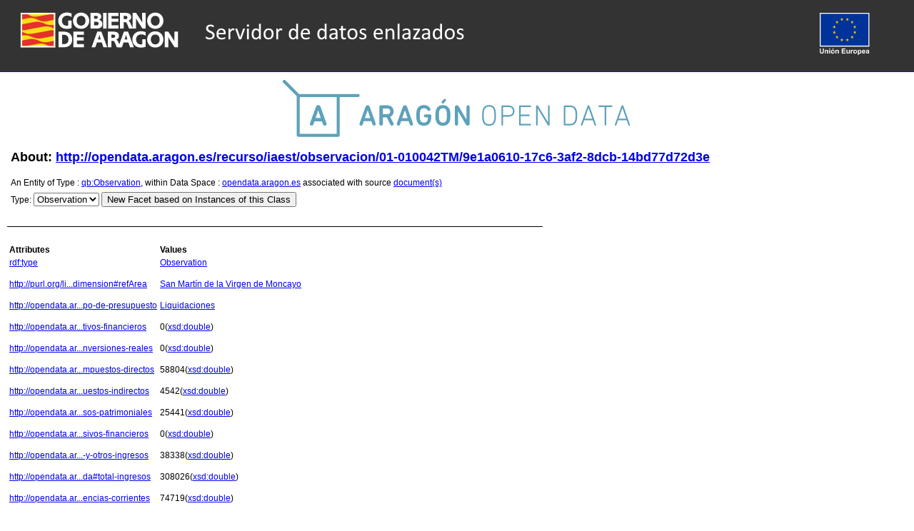

--- FILE ---
content_type: text/html; charset=UTF-8
request_url: https://opendata.aragon.es/describe/?url=http%3A%2F%2Fopendata.aragon.es%2Frecurso%2Fiaest%2Fobservacion%2F01-010042TM%2F9e1a0610-17c6-3af2-8dcb-14bd77d72d3e
body_size: 3929
content:
<?xml version="1.0" encoding="utf-8"?>
<!DOCTYPE html PUBLIC "-//W3C//DTD XHTML+RDFa 1.0//EN" "http://www.w3.org/MarkUp/DTD/xhtml-rdfa-1.dtd">
<html
    xmlns="http://www.w3.org/1999/xhtml"
    xml:lang="en"
    version="XHTML+RDFa 1.0"
    xmlns:addthis="http://www.addthis.com/help/api-spec"
    xmlns:fb="http://www.facebook.com/2008/fbml"
>

<head>
    <base href="/fct/rdfdesc/" />
    <title>About: http://opendata.aragon.es/recurso/iaest/observacion/01-010042TM/9e1a0610-17c6-3af2-8dcb-14bd77d72d3e</title>
    <!--link rel="alternate" type="application/rdf+xml" href="/sparql?query=define%20sql%3Adescribe-mode%20%22CBD%22%20%20DESCRIBE%20%3Chttp%3A%2F%2Fopendata.aragon.es%2Frecurso%2Fiaest%2Fobservacion%2F01-010042TM%2F9e1a0610-17c6-3af2-8dcb-14bd77d72d3e%3E" title="RDF" /-->

    
    <link rel="stylesheet" type="text/css" href="/fct/css/default.css"  charset="utf-8" />

    <link rel="stylesheet" type="text/css" href="/fct/css/highlighter.css" charset="utf-8" />
    <script type="text/javascript" >
      var featureList=["tab","ajax"];
    </script>
    <script type="text/javascript" src="/fct/js/jquery-1.12.3.min.js"></script>
    <script type="text/javascript" src="/fct/oat/toolkit/loader.js"></script>
    <script type="text/javascript" src="/fct/js/description.js"></script>
    <script type="text/javascript" src="/fct/js/jquery-ui-1.11.4.min.js"></script>
    <link rel="stylesheet" type="text/css" href="/fct/css/jquery-ui-1.11.4.min.css" />
     <link href="http://opendata.aragon.es/sparql?query=define%20sql%3Adescribe-mode%20%22CBD%22%20%20DESCRIBE%20%3Chttp%3A%2F%2Fopendata.aragon.es%2Frecurso%2Fiaest%2Fobservacion%2F01-010042TM%2F9e1a0610-17c6-3af2-8dcb-14bd77d72d3e%3E&amp;output=application%2Frdf%2Bxml" rel="alternate" type="application/rdf+xml"  title="Structured Descriptor Document (RDF/XML format)" />
     <link href="http://opendata.aragon.es/sparql?query=define%20sql%3Adescribe-mode%20%22CBD%22%20%20DESCRIBE%20%3Chttp%3A%2F%2Fopendata.aragon.es%2Frecurso%2Fiaest%2Fobservacion%2F01-010042TM%2F9e1a0610-17c6-3af2-8dcb-14bd77d72d3e%3E&amp;output=text%2Fn3" rel="alternate" type="text/n3"  title="Structured Descriptor Document (N3/Turtle format)" />
     <link href="http://opendata.aragon.es/sparql?query=define%20sql%3Adescribe-mode%20%22CBD%22%20%20DESCRIBE%20%3Chttp%3A%2F%2Fopendata.aragon.es%2Frecurso%2Fiaest%2Fobservacion%2F01-010042TM%2F9e1a0610-17c6-3af2-8dcb-14bd77d72d3e%3E&amp;output=application%2Frdf%2Bjson" rel="alternate" type="application/rdf+json"  title="Structured Descriptor Document (RDF/JSON format)" />
     <link href="http://opendata.aragon.es/sparql?query=define%20sql%3Adescribe-mode%20%22CBD%22%20%20DESCRIBE%20%3Chttp%3A%2F%2Fopendata.aragon.es%2Frecurso%2Fiaest%2Fobservacion%2F01-010042TM%2F9e1a0610-17c6-3af2-8dcb-14bd77d72d3e%3E&amp;output=application%2Fatom%2Bxml" rel="alternate" type="application/atom+xml"  title="Structured Descriptor Document (OData/Atom format)" />
     <link href="http://opendata.aragon.es/sparql?query=define%20sql%3Adescribe-mode%20%22CBD%22%20%20DESCRIBE%20%3Chttp%3A%2F%2Fopendata.aragon.es%2Frecurso%2Fiaest%2Fobservacion%2F01-010042TM%2F9e1a0610-17c6-3af2-8dcb-14bd77d72d3e%3E&amp;output=application%2Fodata%2Bjson" rel="alternate" type="application/odata+json"  title="Structured Descriptor Document (OData/JSON format)" />
     <link href="http://opendata.aragon.es/sparql?query=define%20sql%3Adescribe-mode%20%22CBD%22%20%20DESCRIBE%20%3Chttp%3A%2F%2Fopendata.aragon.es%2Frecurso%2Fiaest%2Fobservacion%2F01-010042TM%2F9e1a0610-17c6-3af2-8dcb-14bd77d72d3e%3E&amp;output=text%2Fcxml" rel="alternate" type="text/cxml"  title="Structured Descriptor Document (CXML format)" />
     <link href="http://opendata.aragon.es/sparql?query=define%20sql%3Adescribe-mode%20%22CBD%22%20%20DESCRIBE%20%3Chttp%3A%2F%2Fopendata.aragon.es%2Frecurso%2Fiaest%2Fobservacion%2F01-010042TM%2F9e1a0610-17c6-3af2-8dcb-14bd77d72d3e%3E&amp;output=text%2Fcsv" rel="alternate" type="text/csv"  title="Structured Descriptor Document (CSV format)" />
     <link href="http://opendata.aragon.es/sparql?query=define%20sql%3Adescribe-mode%20%22CBD%22%20%20DESCRIBE%20%3Chttp%3A%2F%2Fopendata.aragon.es%2Frecurso%2Fiaest%2Fobservacion%2F01-010042TM%2F9e1a0610-17c6-3af2-8dcb-14bd77d72d3e%3E&amp;output=application%2Fmicrodata%2Bjson" rel="alternate" type="application/microdata+json"  title="Structured Descriptor Document (Microdata/JSON format)" />
     <link href="http://opendata.aragon.es/sparql?query=define%20sql%3Adescribe-mode%20%22CBD%22%20%20DESCRIBE%20%3Chttp%3A%2F%2Fopendata.aragon.es%2Frecurso%2Fiaest%2Fobservacion%2F01-010042TM%2F9e1a0610-17c6-3af2-8dcb-14bd77d72d3e%3E&amp;output=text%2Fhtml" rel="alternate" type="text/html"  title="Structured Descriptor Document (HTML+Microdata format)" />
     <link href="http://opendata.aragon.es/sparql?query=define%20sql%3Adescribe-mode%20%22CBD%22%20%20DESCRIBE%20%3Chttp%3A%2F%2Fopendata.aragon.es%2Frecurso%2Fiaest%2Fobservacion%2F01-010042TM%2F9e1a0610-17c6-3af2-8dcb-14bd77d72d3e%3E&amp;output=application%2Fld%2Bjson" rel="alternate" type="application/ld+json"  title="Structured Descriptor Document (JSON-LD format)" />
     <link href="http://opendata.aragon.es/recurso/iaest/observacion/01-010042TM/9e1a0610-17c6-3af2-8dcb-14bd77d72d3e" rel="http://xmlns.com/foaf/0.1/primaryTopic" />
     <link href="http://opendata.aragon.es/recurso/iaest/observacion/01-010042TM/9e1a0610-17c6-3af2-8dcb-14bd77d72d3e" rev="describedby" />

</head>
<body about="http://opendata.aragon.es/recurso/iaest/observacion/01-010042TM/9e1a0610-17c6-3af2-8dcb-14bd77d72d3e">
  <div id="PG">
    <div id="HD" style="height: 100px !important;background-color: #333333;">
    <div id="hd_l" style="height: 100px;">
    <h1 id="logo">
        <a href="/sparql"><img alt="logo-aragon-open-data" id="logo" src="/fct/images/openlink_site_logo.png" style="margin-right:20px;max-width:100%;height:auto;"/></a>
    </h1>
    <div id="homelink"></div>
  	</div> <!-- hd_l -->
    <ul id="main_menu">
      <li><img style="margin-top: 10px;margin-right: 50px;" src="/fct/images/flag_europe.png"/></li>
    </ul>
    <div id="hd_r">
      <div id="val_login_status">
	

	
      </div>
    </div>
  </div> <!-- #HD -->
  <div style="text-align: center !important;">
     <a href="/"><img src="/fct/images/AOD-Logo.png" alt="AragÃÂÃÂÃÂÃÂÃÂÃÂÃÂÃÂ³n Open Data" style="margin-top: 10px;"/></a>
  </div>
  <div id="MD">
    <div class="page_resource_info">

    <h2>About:

      <a href="http://opendata.aragon.es/recurso/iaest/observacion/01-010042TM/9e1a0610-17c6-3af2-8dcb-14bd77d72d3e">http://opendata.aragon.es/recurso/iaest/observacion/01-010042TM/9e1a0610-17c6-3af2-8dcb-14bd77d72d3e</a>

    <a href="">
    </a>&nbsp;&nbsp;&nbsp;
	<p></p>
    </h2>

      <div class="ds_inf_info">
	    An Entity of Type : <a href="http://purl.org/linked-data/cube#Observation">qb:Observation</a>,
	    within Data Space : <a href="https://opendata.aragon.es">opendata.aragon.es</a> associated with source <a href="usage.vsp?g=http%3A%2F%2Fopendata.aragon.es%2Frecurso%2Fiaest%2Fobservacion%2F01-010042TM%2F9e1a0610-17c6-3af2-8dcb-14bd77d72d3e">document(s)</a><br/>

      <form id="fct_form" action="/fct/facet.vsp" method="get">
      <div>


            <label for="c_iri_sel">Type:</label>
<select name="iri" id="c_iri_sel"><option value="http://purl.org/linked-data/cube#Observation" title="http://purl.org/linked-data/cube#Observation" selected="selected">Observation</option></select>
            <input type="hidden" name="cmd" value="new_with_class"/>
            <button class="fct_sel_as_type" title="">New Facet based on Instances of this Class</button>

      </div>
      </form>

    </div>
  </div>

  <p class="subj_delim"></p>

<!--            <li><a href="/fct/facet.vsp?sid=&amp;cmd=set_class&amp;iri=http://opendata.aragon.es/recurso/iaest/observacion/01-010042TM/9e1a0610-17c6-3af2-8dcb-14bd77d72d3e">Choose  as Type</a></li>
                <li><a href="/fct/facet.vsp?sid=&amp;cmd=open_property">Choose  as Property (p)</a></li>
                <li><a href="">Choose  as Value (o)</a></li>-->
<!-- proptable -->
    <table class="description">

<tr><th class="property">Attributes</th><th class="value">Values</th></tr><tr class="odd"><td class="property"><a class="uri" href="/describe/?url=http%3A%2F%2Fwww.w3.org%2F1999%2F02%2F22-rdf-syntax-ns%23type" title="rdf:type">rdf:type</a>
</td><td><ul class="obj">	<li><span class="literal"><!-- 44 --><a  rel="nofollow"  class="uri" rel="rdf:type" xmlns:rdf="http://www.w3.org/1999/02/22-rdf-syntax-ns#" href="/describe/?url=http%3A%2F%2Fpurl.org%2Flinked-data%2Fcube%23Observation">Observation</a></span></li></ul></td></tr><tr class="even"><td class="property"><a class="uri" href="/describe/?url=http%3A%2F%2Fpurl.org%2Flinked-data%2Fsdmx%2F2009%2Fdimension%23refArea" title="http://purl.org/linked-data/sdmx/2009/dimension#refArea">http://purl.org/li...dimension#refArea</a>
</td><td><ul class="obj">	<li><span class="literal"><!-- 90 --><a  rel="nofollow"  class="uri" rel="ns2:refArea" xmlns:ns2="http://purl.org/linked-data/sdmx/2009/dimension#" href="/describe/?url=http%3A%2F%2Fopendata.aragon.es%2Frecurso%2Fterritorio%2FMunicipio%2FSan_Martín_de_la_Virgen_de_Moncayo">San Martín de la Virgen de Moncayo</a></span></li></ul></td></tr><tr class="odd"><td class="property"><a class="uri" href="/describe/?url=http%3A%2F%2Fopendata.aragon.es%2Fdef%2Fiaest%2Fdimension%23tipo-de-presupuesto" title="http://opendata.aragon.es/def/iaest/dimension#tipo-de-presupuesto">http://opendata.ar...po-de-presupuesto</a>
</td><td><ul class="obj">	<li><span class="literal"><!-- 69 --><a  rel="nofollow"  class="uri" rel="ns4:tipo-de-presupuesto" xmlns:ns4="http://opendata.aragon.es/def/iaest/dimension#" href="/describe/?url=http%3A%2F%2Fopendata.aragon.es%2Fkos%2Fiaest%2Ftipo-de-presupuesto%2Fliquidaciones">Liquidaciones</a></span></li></ul></td></tr><tr class="even"><td class="property"><a class="uri" href="/describe/?url=http%3A%2F%2Fopendata.aragon.es%2Fdef%2Fiaest%2Fmedida%23activos-financieros" title="http://opendata.aragon.es/def/iaest/medida#activos-financieros">http://opendata.ar...tivos-financieros</a>
</td><td><ul class="obj">	<li><span class="literal"><span property="ns5:activos-financieros" xmlns:ns5="http://opendata.aragon.es/def/iaest/medida#">0</span>(<a href="http://www.w3.org/2001/XMLSchema#double">xsd:double</a>)</span></li></ul></td></tr><tr class="odd"><td class="property"><a class="uri" href="/describe/?url=http%3A%2F%2Fopendata.aragon.es%2Fdef%2Fiaest%2Fmedida%23enajenacion-inversiones-reales" title="http://opendata.aragon.es/def/iaest/medida#enajenacion-inversiones-reales">http://opendata.ar...nversiones-reales</a>
</td><td><ul class="obj">	<li><span class="literal"><span property="ns6:enajenacion-inversiones-reales" xmlns:ns6="http://opendata.aragon.es/def/iaest/medida#">0</span>(<a href="http://www.w3.org/2001/XMLSchema#double">xsd:double</a>)</span></li></ul></td></tr><tr class="even"><td class="property"><a class="uri" href="/describe/?url=http%3A%2F%2Fopendata.aragon.es%2Fdef%2Fiaest%2Fmedida%23impuestos-directos" title="http://opendata.aragon.es/def/iaest/medida#impuestos-directos">http://opendata.ar...mpuestos-directos</a>
</td><td><ul class="obj">	<li><span class="literal"><span property="ns7:impuestos-directos" xmlns:ns7="http://opendata.aragon.es/def/iaest/medida#">58804</span>(<a href="http://www.w3.org/2001/XMLSchema#double">xsd:double</a>)</span></li></ul></td></tr><tr class="odd"><td class="property"><a class="uri" href="/describe/?url=http%3A%2F%2Fopendata.aragon.es%2Fdef%2Fiaest%2Fmedida%23impuestos-indirectos" title="http://opendata.aragon.es/def/iaest/medida#impuestos-indirectos">http://opendata.ar...uestos-indirectos</a>
</td><td><ul class="obj">	<li><span class="literal"><span property="ns8:impuestos-indirectos" xmlns:ns8="http://opendata.aragon.es/def/iaest/medida#">4542</span>(<a href="http://www.w3.org/2001/XMLSchema#double">xsd:double</a>)</span></li></ul></td></tr><tr class="even"><td class="property"><a class="uri" href="/describe/?url=http%3A%2F%2Fopendata.aragon.es%2Fdef%2Fiaest%2Fmedida%23ingresos-patrimoniales" title="http://opendata.aragon.es/def/iaest/medida#ingresos-patrimoniales">http://opendata.ar...sos-patrimoniales</a>
</td><td><ul class="obj">	<li><span class="literal"><span property="ns9:ingresos-patrimoniales" xmlns:ns9="http://opendata.aragon.es/def/iaest/medida#">25441</span>(<a href="http://www.w3.org/2001/XMLSchema#double">xsd:double</a>)</span></li></ul></td></tr><tr class="odd"><td class="property"><a class="uri" href="/describe/?url=http%3A%2F%2Fopendata.aragon.es%2Fdef%2Fiaest%2Fmedida%23pasivos-financieros" title="http://opendata.aragon.es/def/iaest/medida#pasivos-financieros">http://opendata.ar...sivos-financieros</a>
</td><td><ul class="obj">	<li><span class="literal"><span property="ns10:pasivos-financieros" xmlns:ns10="http://opendata.aragon.es/def/iaest/medida#">0</span>(<a href="http://www.w3.org/2001/XMLSchema#double">xsd:double</a>)</span></li></ul></td></tr><tr class="even"><td class="property"><a class="uri" href="/describe/?url=http%3A%2F%2Fopendata.aragon.es%2Fdef%2Fiaest%2Fmedida%23tasas-y-otros-ingresos" title="http://opendata.aragon.es/def/iaest/medida#tasas-y-otros-ingresos">http://opendata.ar...-y-otros-ingresos</a>
</td><td><ul class="obj">	<li><span class="literal"><span property="ns11:tasas-y-otros-ingresos" xmlns:ns11="http://opendata.aragon.es/def/iaest/medida#">38338</span>(<a href="http://www.w3.org/2001/XMLSchema#double">xsd:double</a>)</span></li></ul></td></tr><tr class="odd"><td class="property"><a class="uri" href="/describe/?url=http%3A%2F%2Fopendata.aragon.es%2Fdef%2Fiaest%2Fmedida%23total-ingresos" title="http://opendata.aragon.es/def/iaest/medida#total-ingresos">http://opendata.ar...da#total-ingresos</a>
</td><td><ul class="obj">	<li><span class="literal"><span property="ns12:total-ingresos" xmlns:ns12="http://opendata.aragon.es/def/iaest/medida#">308026</span>(<a href="http://www.w3.org/2001/XMLSchema#double">xsd:double</a>)</span></li></ul></td></tr><tr class="even"><td class="property"><a class="uri" href="/describe/?url=http%3A%2F%2Fopendata.aragon.es%2Fdef%2Fiaest%2Fmedida%23transferencias-corrientes" title="http://opendata.aragon.es/def/iaest/medida#transferencias-corrientes">http://opendata.ar...encias-corrientes</a>
</td><td><ul class="obj">	<li><span class="literal"><span property="ns13:transferencias-corrientes" xmlns:ns13="http://opendata.aragon.es/def/iaest/medida#">74719</span>(<a href="http://www.w3.org/2001/XMLSchema#double">xsd:double</a>)</span></li></ul></td></tr><tr class="odd"><td class="property"><a class="uri" href="/describe/?url=http%3A%2F%2Fopendata.aragon.es%2Fdef%2Fiaest%2Fmedida%23transferencias-de-capital" title="http://opendata.aragon.es/def/iaest/medida#transferencias-de-capital">http://opendata.ar...encias-de-capital</a>
</td><td><ul class="obj">	<li><span class="literal"><span property="ns14:transferencias-de-capital" xmlns:ns14="http://opendata.aragon.es/def/iaest/medida#">106179</span>(<a href="http://www.w3.org/2001/XMLSchema#double">xsd:double</a>)</span></li></ul></td></tr><tr class="even"><td class="property"><a class="uri" href="/describe/?url=http%3A%2F%2Fpurl.org%2Flinked-data%2Fcube%23dataSet" title="qb:dataSet">qb:dataSet</a>
</td><td><ul class="obj">	<li><span class="literal"><!-- 59 --><a  rel="nofollow"  class="uri" rel="qb:dataSet" xmlns:qb="http://purl.org/linked-data/cube#" href="/describe/?url=http%3A%2F%2Fopendata.aragon.es%2Frecurso%2Fiaest%2Fdataset%2F01-010042TM">http://opendata.aragon.es/recurso/iaest/dataset/01-010042TM</a></span></li></ul></td></tr><tr class="odd"><td class="property"><a class="uri" href="/describe/?url=http%3A%2F%2Fpurl.org%2Flinked-data%2Fsdmx%2F2009%2Fdimension%23refPeriod" title="http://purl.org/linked-data/sdmx/2009/dimension#refPeriod">http://purl.org/li...mension#refPeriod</a>
</td><td><ul class="obj">	<li><span class="literal"><!-- 41 --><a  rel="nofollow"  class="uri" rel="ns16:refPeriod" xmlns:ns16="http://purl.org/linked-data/sdmx/2009/dimension#" href="/describe/?url=http%3A%2F%2Freference.data.gov.uk%2Fid%2Fyear%2F2014">http://reference.data.gov.uk/id/year/2014</a></span></li></ul></td></tr>
      </table>
      <div id="nav">
	  <form action="/describe/" method="get">
	  <div>
	      <input type="hidden" name="url" value="http://opendata.aragon.es/recurso/iaest/observacion/01-010042TM/9e1a0610-17c6-3af2-8dcb-14bd77d72d3e" />
              <input type="submit" name="go" value="Go" style="width: 0px; height: 0px; margin: 0px; padding: 0px; outline: none; border: 0px;" />
	      <input type="hidden" name="distinct" value="1" />
	      
	      
	      
	      <input type="hidden" name="p" value="1"/>
	      
	      
	      <input type="hidden" name="lp" value="0"/>
	      
	</div>
	</form>
      </div>
    </div> <!--  #MD -->
    
<!-- footer -->
    <div id="FT">
	Faceted Search &amp; Find service v1.17_git69 as of Jun 22 2021<br/><br/>

      <div id="ft_t"><br/>
	
	

        &nbsp; &nbsp; Content Formats: &nbsp;
	<a href="/sparql?query=define%20sql%3Adescribe-mode%20%22CBD%22%20%20DESCRIBE%20%3Chttp%3A%2F%2Fopendata.aragon.es%2Frecurso%2Fiaest%2Fobservacion%2F01-010042TM%2F9e1a0610-17c6-3af2-8dcb-14bd77d72d3e%3E&amp;output=text%2Fcsv"><img src="/fct/images/csv_doc.png" class="dicon"/></a>
	&nbsp; &nbsp; RDF &nbsp;
	<a href="/sparql?query=define%20sql%3Adescribe-mode%20%22CBD%22%20%20DESCRIBE%20%3Chttp%3A%2F%2Fopendata.aragon.es%2Frecurso%2Fiaest%2Fobservacion%2F01-010042TM%2F9e1a0610-17c6-3af2-8dcb-14bd77d72d3e%3E&amp;output=text%2Fplain"><img src="/fct/images/ntriples_doc.png" class="dicon"/></a>
	<a href="/sparql?query=define%20sql%3Adescribe-mode%20%22CBD%22%20%20DESCRIBE%20%3Chttp%3A%2F%2Fopendata.aragon.es%2Frecurso%2Fiaest%2Fobservacion%2F01-010042TM%2F9e1a0610-17c6-3af2-8dcb-14bd77d72d3e%3E&amp;output=text%2Fturtle"><img src="/fct/images/n3turtle_doc.png" class="dicon"/></a>
	<a href="/sparql?query=define%20sql%3Adescribe-mode%20%22CBD%22%20%20DESCRIBE%20%3Chttp%3A%2F%2Fopendata.aragon.es%2Frecurso%2Fiaest%2Fobservacion%2F01-010042TM%2F9e1a0610-17c6-3af2-8dcb-14bd77d72d3e%3E&amp;output=application%2Fld%2Bjson"><img src="/fct/images/jsonld_doc.png" class="dicon"/></a>
	<a href="/sparql?query=define%20sql%3Adescribe-mode%20%22CBD%22%20%20DESCRIBE%20%3Chttp%3A%2F%2Fopendata.aragon.es%2Frecurso%2Fiaest%2Fobservacion%2F01-010042TM%2F9e1a0610-17c6-3af2-8dcb-14bd77d72d3e%3E&amp;output=application%2Frdf%2Bjson"><img src="/fct/images/json_doc.png" class="dicon"/></a>
	<a href="/sparql?query=define%20sql%3Adescribe-mode%20%22CBD%22%20%20DESCRIBE%20%3Chttp%3A%2F%2Fopendata.aragon.es%2Frecurso%2Fiaest%2Fobservacion%2F01-010042TM%2F9e1a0610-17c6-3af2-8dcb-14bd77d72d3e%3E&amp;output=application%2Frdf%2Bxml"><img src="/fct/images/xml_doc.png" class="dicon"/></a>
	&nbsp; &nbsp; ODATA &nbsp;
	<a href="/sparql?query=define%20sql%3Adescribe-mode%20%22CBD%22%20%20DESCRIBE%20%3Chttp%3A%2F%2Fopendata.aragon.es%2Frecurso%2Fiaest%2Fobservacion%2F01-010042TM%2F9e1a0610-17c6-3af2-8dcb-14bd77d72d3e%3E&amp;output=application%2Fatom%2Bxml"><img src="/fct/images/atom_doc.png" class="dicon"/></a>
	<a href="/sparql?query=define%20sql%3Adescribe-mode%20%22CBD%22%20%20DESCRIBE%20%3Chttp%3A%2F%2Fopendata.aragon.es%2Frecurso%2Fiaest%2Fobservacion%2F01-010042TM%2F9e1a0610-17c6-3af2-8dcb-14bd77d72d3e%3E&amp;output=application%2Fodata%2Bjson"><img src="/fct/images/json_doc.png" class="dicon"/></a>
	&nbsp; &nbsp; Microdata &nbsp;
	<a href="/sparql?query=define%20sql%3Adescribe-mode%20%22CBD%22%20%20DESCRIBE%20%3Chttp%3A%2F%2Fopendata.aragon.es%2Frecurso%2Fiaest%2Fobservacion%2F01-010042TM%2F9e1a0610-17c6-3af2-8dcb-14bd77d72d3e%3E&amp;output=application%2Fmicrodata%2Bjson"><img src="/fct/images/json_doc.png" class="dicon"/></a>
	<a href="/sparql?query=define%20sql%3Adescribe-mode%20%22CBD%22%20%20DESCRIBE%20%3Chttp%3A%2F%2Fopendata.aragon.es%2Frecurso%2Fiaest%2Fobservacion%2F01-010042TM%2F9e1a0610-17c6-3af2-8dcb-14bd77d72d3e%3E&amp;output=text%2Fhtml"><img src="/fct/images/html_doc.png" class="dicon"/></a>
        &nbsp; &nbsp;<a href="/fct/facet_doc.html">About</a>&nbsp; &nbsp;
      </div> <!-- #ft_t -->
      <div id="ft_b">

	<br />
	<a href="http://www.openlinksw.com/virtuoso/">OpenLink Virtuoso</a> version 07.20.3232 as of May 28 2021, on Linux (x86_64-unknown-linux-gnu), Single-Server Edition (31 GB total memory)<br />
	
	Data on this page belongs to its respective rights holders.<br/>
	Virtuoso Faceted Browser Copyright &copy; 2009-2026 OpenLink Software
      </div> <!-- #ft_b -->
      <div style="margin-top: 20px;">
     <div style="background:#333;color:#fff">
      <div style="display:inline;align:float-right">
          <br>
          <span>Gobierno de AragÃ³n</span>
          <br>
          <span>Edificio Pignatelli. Paseo MarÃ­a AgustÃ­n, 36. 50004 - Zaragoza -</span><abbr title="TelÃ©fonono">Tfno.</abbr><a href="tel:976 714 000">976 714 000</a>
      </div>
        <br>
        <br>
      <div style="display:inline;align:float-left">
          <img alt="logo-aragon-open-data" id="logo" src="/fct/images/flag_europe.png" style="margin-right:20px;"/>
          <br>Fondo Europeo de Desarrollo Regional<span>&nbsp;&nbsp;"Construyendo Europa desde AragÃ³n"</span>
      </div>
        <br>
        <br>
     </div>
    </div>
    </div> <!-- #FT -->
    </div> <!-- #PG -->
<!--    <div id="fct_selector_tpl" style="display:none">
      <h3></h3>
      <p class="fct_sel_expln"></p>
      <div class="form_row"><label for=""></label><input type="text" class="prop_val_lo"/></div><br/>
      <div class="form_row"><label for=""></label><input type="text" class="prop_val_hi"/></div>
    </div -->
  </body>
</html>
